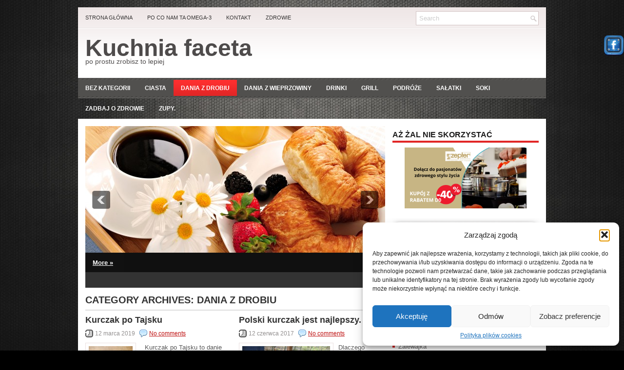

--- FILE ---
content_type: text/html; charset=UTF-8
request_url: http://kuchniafaceta.pl/category/dania-z-drobiu
body_size: 18844
content:
<!DOCTYPE html><html xmlns="http://www.w3.org/1999/xhtml" lang="pl-PL">
<head profile="http://gmpg.org/xfn/11">
<meta http-equiv="Content-Type" content="text/html; charset=UTF-8" />

<meta name="viewport" content="width=device-width, initial-scale=1.0" />

<link rel="stylesheet" href="http://kuchniafaceta.pl/wp-content/themes/Foundia/lib/css/reset.css" type="text/css" media="screen, projection" />
<link rel="stylesheet" href="http://kuchniafaceta.pl/wp-content/themes/Foundia/lib/css/defaults.css" type="text/css" media="screen, projection" />
<!--[if lt IE 8]><link rel="stylesheet" href="http://kuchniafaceta.pl/wp-content/themes/Foundia/lib/css/ie.css" type="text/css" media="screen, projection" /><![endif]-->

<link rel="stylesheet" href="http://kuchniafaceta.pl/wp-content/themes/Foundia/style.css" type="text/css" media="screen, projection" />

<meta name='robots' content='index, follow, max-image-preview:large, max-snippet:-1, max-video-preview:-1' />
	<style>img:is([sizes="auto" i], [sizes^="auto," i]) { contain-intrinsic-size: 3000px 1500px }</style>
	
	<!-- This site is optimized with the Yoast SEO plugin v26.7 - https://yoast.com/wordpress/plugins/seo/ -->
	<title>dania z drobiu Archives - Kuchnia faceta</title>
	<link rel="canonical" href="http://kuchniafaceta.pl/category/dania-z-drobiu" />
	<link rel="next" href="http://kuchniafaceta.pl/category/dania-z-drobiu/page/2" />
	<meta property="og:locale" content="pl_PL" />
	<meta property="og:type" content="article" />
	<meta property="og:title" content="dania z drobiu Archives - Kuchnia faceta" />
	<meta property="og:url" content="http://kuchniafaceta.pl/category/dania-z-drobiu" />
	<meta property="og:site_name" content="Kuchnia faceta" />
	<script type="application/ld+json" class="yoast-schema-graph">{"@context":"https://schema.org","@graph":[{"@type":"CollectionPage","@id":"http://kuchniafaceta.pl/category/dania-z-drobiu","url":"http://kuchniafaceta.pl/category/dania-z-drobiu","name":"dania z drobiu Archives - Kuchnia faceta","isPartOf":{"@id":"http://kuchniafaceta.pl/#website"},"primaryImageOfPage":{"@id":"http://kuchniafaceta.pl/category/dania-z-drobiu#primaryimage"},"image":{"@id":"http://kuchniafaceta.pl/category/dania-z-drobiu#primaryimage"},"thumbnailUrl":"http://kuchniafaceta.pl/wp-content/uploads/2019/03/ryż.jpg","breadcrumb":{"@id":"http://kuchniafaceta.pl/category/dania-z-drobiu#breadcrumb"},"inLanguage":"pl-PL"},{"@type":"ImageObject","inLanguage":"pl-PL","@id":"http://kuchniafaceta.pl/category/dania-z-drobiu#primaryimage","url":"http://kuchniafaceta.pl/wp-content/uploads/2019/03/ryż.jpg","contentUrl":"http://kuchniafaceta.pl/wp-content/uploads/2019/03/ryż.jpg","width":960,"height":1280},{"@type":"BreadcrumbList","@id":"http://kuchniafaceta.pl/category/dania-z-drobiu#breadcrumb","itemListElement":[{"@type":"ListItem","position":1,"name":"Strona główna","item":"http://kuchniafaceta.pl/"},{"@type":"ListItem","position":2,"name":"dania z drobiu"}]},{"@type":"WebSite","@id":"http://kuchniafaceta.pl/#website","url":"http://kuchniafaceta.pl/","name":"Kuchnia faceta","description":"po prostu zrobisz to lepiej","potentialAction":[{"@type":"SearchAction","target":{"@type":"EntryPoint","urlTemplate":"http://kuchniafaceta.pl/?s={search_term_string}"},"query-input":{"@type":"PropertyValueSpecification","valueRequired":true,"valueName":"search_term_string"}}],"inLanguage":"pl-PL"}]}</script>
	<!-- / Yoast SEO plugin. -->


<link rel='dns-prefetch' href='//platform-api.sharethis.com' />
<link rel="alternate" type="application/rss+xml" title="Kuchnia faceta &raquo; Kanał z wpisami zaszufladkowanymi do kategorii dania z drobiu" href="http://kuchniafaceta.pl/category/dania-z-drobiu/feed" />
<script type="text/javascript">
/* <![CDATA[ */
window._wpemojiSettings = {"baseUrl":"https:\/\/s.w.org\/images\/core\/emoji\/16.0.1\/72x72\/","ext":".png","svgUrl":"https:\/\/s.w.org\/images\/core\/emoji\/16.0.1\/svg\/","svgExt":".svg","source":{"concatemoji":"http:\/\/kuchniafaceta.pl\/wp-includes\/js\/wp-emoji-release.min.js?ver=6.8.3"}};
/*! This file is auto-generated */
!function(s,n){var o,i,e;function c(e){try{var t={supportTests:e,timestamp:(new Date).valueOf()};sessionStorage.setItem(o,JSON.stringify(t))}catch(e){}}function p(e,t,n){e.clearRect(0,0,e.canvas.width,e.canvas.height),e.fillText(t,0,0);var t=new Uint32Array(e.getImageData(0,0,e.canvas.width,e.canvas.height).data),a=(e.clearRect(0,0,e.canvas.width,e.canvas.height),e.fillText(n,0,0),new Uint32Array(e.getImageData(0,0,e.canvas.width,e.canvas.height).data));return t.every(function(e,t){return e===a[t]})}function u(e,t){e.clearRect(0,0,e.canvas.width,e.canvas.height),e.fillText(t,0,0);for(var n=e.getImageData(16,16,1,1),a=0;a<n.data.length;a++)if(0!==n.data[a])return!1;return!0}function f(e,t,n,a){switch(t){case"flag":return n(e,"\ud83c\udff3\ufe0f\u200d\u26a7\ufe0f","\ud83c\udff3\ufe0f\u200b\u26a7\ufe0f")?!1:!n(e,"\ud83c\udde8\ud83c\uddf6","\ud83c\udde8\u200b\ud83c\uddf6")&&!n(e,"\ud83c\udff4\udb40\udc67\udb40\udc62\udb40\udc65\udb40\udc6e\udb40\udc67\udb40\udc7f","\ud83c\udff4\u200b\udb40\udc67\u200b\udb40\udc62\u200b\udb40\udc65\u200b\udb40\udc6e\u200b\udb40\udc67\u200b\udb40\udc7f");case"emoji":return!a(e,"\ud83e\udedf")}return!1}function g(e,t,n,a){var r="undefined"!=typeof WorkerGlobalScope&&self instanceof WorkerGlobalScope?new OffscreenCanvas(300,150):s.createElement("canvas"),o=r.getContext("2d",{willReadFrequently:!0}),i=(o.textBaseline="top",o.font="600 32px Arial",{});return e.forEach(function(e){i[e]=t(o,e,n,a)}),i}function t(e){var t=s.createElement("script");t.src=e,t.defer=!0,s.head.appendChild(t)}"undefined"!=typeof Promise&&(o="wpEmojiSettingsSupports",i=["flag","emoji"],n.supports={everything:!0,everythingExceptFlag:!0},e=new Promise(function(e){s.addEventListener("DOMContentLoaded",e,{once:!0})}),new Promise(function(t){var n=function(){try{var e=JSON.parse(sessionStorage.getItem(o));if("object"==typeof e&&"number"==typeof e.timestamp&&(new Date).valueOf()<e.timestamp+604800&&"object"==typeof e.supportTests)return e.supportTests}catch(e){}return null}();if(!n){if("undefined"!=typeof Worker&&"undefined"!=typeof OffscreenCanvas&&"undefined"!=typeof URL&&URL.createObjectURL&&"undefined"!=typeof Blob)try{var e="postMessage("+g.toString()+"("+[JSON.stringify(i),f.toString(),p.toString(),u.toString()].join(",")+"));",a=new Blob([e],{type:"text/javascript"}),r=new Worker(URL.createObjectURL(a),{name:"wpTestEmojiSupports"});return void(r.onmessage=function(e){c(n=e.data),r.terminate(),t(n)})}catch(e){}c(n=g(i,f,p,u))}t(n)}).then(function(e){for(var t in e)n.supports[t]=e[t],n.supports.everything=n.supports.everything&&n.supports[t],"flag"!==t&&(n.supports.everythingExceptFlag=n.supports.everythingExceptFlag&&n.supports[t]);n.supports.everythingExceptFlag=n.supports.everythingExceptFlag&&!n.supports.flag,n.DOMReady=!1,n.readyCallback=function(){n.DOMReady=!0}}).then(function(){return e}).then(function(){var e;n.supports.everything||(n.readyCallback(),(e=n.source||{}).concatemoji?t(e.concatemoji):e.wpemoji&&e.twemoji&&(t(e.twemoji),t(e.wpemoji)))}))}((window,document),window._wpemojiSettings);
/* ]]> */
</script>
<link rel='stylesheet' id='glfl-styles-css' href='http://kuchniafaceta.pl/wp-content/plugins/gl-facebook-likebox/css/style.css?ver=1.0.8' type='text/css' media='all' />
<style id='wp-emoji-styles-inline-css' type='text/css'>

	img.wp-smiley, img.emoji {
		display: inline !important;
		border: none !important;
		box-shadow: none !important;
		height: 1em !important;
		width: 1em !important;
		margin: 0 0.07em !important;
		vertical-align: -0.1em !important;
		background: none !important;
		padding: 0 !important;
	}
</style>
<link rel='stylesheet' id='wp-block-library-css' href='http://kuchniafaceta.pl/wp-includes/css/dist/block-library/style.min.css?ver=6.8.3' type='text/css' media='all' />
<style id='classic-theme-styles-inline-css' type='text/css'>
/*! This file is auto-generated */
.wp-block-button__link{color:#fff;background-color:#32373c;border-radius:9999px;box-shadow:none;text-decoration:none;padding:calc(.667em + 2px) calc(1.333em + 2px);font-size:1.125em}.wp-block-file__button{background:#32373c;color:#fff;text-decoration:none}
</style>
<style id='global-styles-inline-css' type='text/css'>
:root{--wp--preset--aspect-ratio--square: 1;--wp--preset--aspect-ratio--4-3: 4/3;--wp--preset--aspect-ratio--3-4: 3/4;--wp--preset--aspect-ratio--3-2: 3/2;--wp--preset--aspect-ratio--2-3: 2/3;--wp--preset--aspect-ratio--16-9: 16/9;--wp--preset--aspect-ratio--9-16: 9/16;--wp--preset--color--black: #000000;--wp--preset--color--cyan-bluish-gray: #abb8c3;--wp--preset--color--white: #ffffff;--wp--preset--color--pale-pink: #f78da7;--wp--preset--color--vivid-red: #cf2e2e;--wp--preset--color--luminous-vivid-orange: #ff6900;--wp--preset--color--luminous-vivid-amber: #fcb900;--wp--preset--color--light-green-cyan: #7bdcb5;--wp--preset--color--vivid-green-cyan: #00d084;--wp--preset--color--pale-cyan-blue: #8ed1fc;--wp--preset--color--vivid-cyan-blue: #0693e3;--wp--preset--color--vivid-purple: #9b51e0;--wp--preset--gradient--vivid-cyan-blue-to-vivid-purple: linear-gradient(135deg,rgba(6,147,227,1) 0%,rgb(155,81,224) 100%);--wp--preset--gradient--light-green-cyan-to-vivid-green-cyan: linear-gradient(135deg,rgb(122,220,180) 0%,rgb(0,208,130) 100%);--wp--preset--gradient--luminous-vivid-amber-to-luminous-vivid-orange: linear-gradient(135deg,rgba(252,185,0,1) 0%,rgba(255,105,0,1) 100%);--wp--preset--gradient--luminous-vivid-orange-to-vivid-red: linear-gradient(135deg,rgba(255,105,0,1) 0%,rgb(207,46,46) 100%);--wp--preset--gradient--very-light-gray-to-cyan-bluish-gray: linear-gradient(135deg,rgb(238,238,238) 0%,rgb(169,184,195) 100%);--wp--preset--gradient--cool-to-warm-spectrum: linear-gradient(135deg,rgb(74,234,220) 0%,rgb(151,120,209) 20%,rgb(207,42,186) 40%,rgb(238,44,130) 60%,rgb(251,105,98) 80%,rgb(254,248,76) 100%);--wp--preset--gradient--blush-light-purple: linear-gradient(135deg,rgb(255,206,236) 0%,rgb(152,150,240) 100%);--wp--preset--gradient--blush-bordeaux: linear-gradient(135deg,rgb(254,205,165) 0%,rgb(254,45,45) 50%,rgb(107,0,62) 100%);--wp--preset--gradient--luminous-dusk: linear-gradient(135deg,rgb(255,203,112) 0%,rgb(199,81,192) 50%,rgb(65,88,208) 100%);--wp--preset--gradient--pale-ocean: linear-gradient(135deg,rgb(255,245,203) 0%,rgb(182,227,212) 50%,rgb(51,167,181) 100%);--wp--preset--gradient--electric-grass: linear-gradient(135deg,rgb(202,248,128) 0%,rgb(113,206,126) 100%);--wp--preset--gradient--midnight: linear-gradient(135deg,rgb(2,3,129) 0%,rgb(40,116,252) 100%);--wp--preset--font-size--small: 13px;--wp--preset--font-size--medium: 20px;--wp--preset--font-size--large: 36px;--wp--preset--font-size--x-large: 42px;--wp--preset--spacing--20: 0.44rem;--wp--preset--spacing--30: 0.67rem;--wp--preset--spacing--40: 1rem;--wp--preset--spacing--50: 1.5rem;--wp--preset--spacing--60: 2.25rem;--wp--preset--spacing--70: 3.38rem;--wp--preset--spacing--80: 5.06rem;--wp--preset--shadow--natural: 6px 6px 9px rgba(0, 0, 0, 0.2);--wp--preset--shadow--deep: 12px 12px 50px rgba(0, 0, 0, 0.4);--wp--preset--shadow--sharp: 6px 6px 0px rgba(0, 0, 0, 0.2);--wp--preset--shadow--outlined: 6px 6px 0px -3px rgba(255, 255, 255, 1), 6px 6px rgba(0, 0, 0, 1);--wp--preset--shadow--crisp: 6px 6px 0px rgba(0, 0, 0, 1);}:where(.is-layout-flex){gap: 0.5em;}:where(.is-layout-grid){gap: 0.5em;}body .is-layout-flex{display: flex;}.is-layout-flex{flex-wrap: wrap;align-items: center;}.is-layout-flex > :is(*, div){margin: 0;}body .is-layout-grid{display: grid;}.is-layout-grid > :is(*, div){margin: 0;}:where(.wp-block-columns.is-layout-flex){gap: 2em;}:where(.wp-block-columns.is-layout-grid){gap: 2em;}:where(.wp-block-post-template.is-layout-flex){gap: 1.25em;}:where(.wp-block-post-template.is-layout-grid){gap: 1.25em;}.has-black-color{color: var(--wp--preset--color--black) !important;}.has-cyan-bluish-gray-color{color: var(--wp--preset--color--cyan-bluish-gray) !important;}.has-white-color{color: var(--wp--preset--color--white) !important;}.has-pale-pink-color{color: var(--wp--preset--color--pale-pink) !important;}.has-vivid-red-color{color: var(--wp--preset--color--vivid-red) !important;}.has-luminous-vivid-orange-color{color: var(--wp--preset--color--luminous-vivid-orange) !important;}.has-luminous-vivid-amber-color{color: var(--wp--preset--color--luminous-vivid-amber) !important;}.has-light-green-cyan-color{color: var(--wp--preset--color--light-green-cyan) !important;}.has-vivid-green-cyan-color{color: var(--wp--preset--color--vivid-green-cyan) !important;}.has-pale-cyan-blue-color{color: var(--wp--preset--color--pale-cyan-blue) !important;}.has-vivid-cyan-blue-color{color: var(--wp--preset--color--vivid-cyan-blue) !important;}.has-vivid-purple-color{color: var(--wp--preset--color--vivid-purple) !important;}.has-black-background-color{background-color: var(--wp--preset--color--black) !important;}.has-cyan-bluish-gray-background-color{background-color: var(--wp--preset--color--cyan-bluish-gray) !important;}.has-white-background-color{background-color: var(--wp--preset--color--white) !important;}.has-pale-pink-background-color{background-color: var(--wp--preset--color--pale-pink) !important;}.has-vivid-red-background-color{background-color: var(--wp--preset--color--vivid-red) !important;}.has-luminous-vivid-orange-background-color{background-color: var(--wp--preset--color--luminous-vivid-orange) !important;}.has-luminous-vivid-amber-background-color{background-color: var(--wp--preset--color--luminous-vivid-amber) !important;}.has-light-green-cyan-background-color{background-color: var(--wp--preset--color--light-green-cyan) !important;}.has-vivid-green-cyan-background-color{background-color: var(--wp--preset--color--vivid-green-cyan) !important;}.has-pale-cyan-blue-background-color{background-color: var(--wp--preset--color--pale-cyan-blue) !important;}.has-vivid-cyan-blue-background-color{background-color: var(--wp--preset--color--vivid-cyan-blue) !important;}.has-vivid-purple-background-color{background-color: var(--wp--preset--color--vivid-purple) !important;}.has-black-border-color{border-color: var(--wp--preset--color--black) !important;}.has-cyan-bluish-gray-border-color{border-color: var(--wp--preset--color--cyan-bluish-gray) !important;}.has-white-border-color{border-color: var(--wp--preset--color--white) !important;}.has-pale-pink-border-color{border-color: var(--wp--preset--color--pale-pink) !important;}.has-vivid-red-border-color{border-color: var(--wp--preset--color--vivid-red) !important;}.has-luminous-vivid-orange-border-color{border-color: var(--wp--preset--color--luminous-vivid-orange) !important;}.has-luminous-vivid-amber-border-color{border-color: var(--wp--preset--color--luminous-vivid-amber) !important;}.has-light-green-cyan-border-color{border-color: var(--wp--preset--color--light-green-cyan) !important;}.has-vivid-green-cyan-border-color{border-color: var(--wp--preset--color--vivid-green-cyan) !important;}.has-pale-cyan-blue-border-color{border-color: var(--wp--preset--color--pale-cyan-blue) !important;}.has-vivid-cyan-blue-border-color{border-color: var(--wp--preset--color--vivid-cyan-blue) !important;}.has-vivid-purple-border-color{border-color: var(--wp--preset--color--vivid-purple) !important;}.has-vivid-cyan-blue-to-vivid-purple-gradient-background{background: var(--wp--preset--gradient--vivid-cyan-blue-to-vivid-purple) !important;}.has-light-green-cyan-to-vivid-green-cyan-gradient-background{background: var(--wp--preset--gradient--light-green-cyan-to-vivid-green-cyan) !important;}.has-luminous-vivid-amber-to-luminous-vivid-orange-gradient-background{background: var(--wp--preset--gradient--luminous-vivid-amber-to-luminous-vivid-orange) !important;}.has-luminous-vivid-orange-to-vivid-red-gradient-background{background: var(--wp--preset--gradient--luminous-vivid-orange-to-vivid-red) !important;}.has-very-light-gray-to-cyan-bluish-gray-gradient-background{background: var(--wp--preset--gradient--very-light-gray-to-cyan-bluish-gray) !important;}.has-cool-to-warm-spectrum-gradient-background{background: var(--wp--preset--gradient--cool-to-warm-spectrum) !important;}.has-blush-light-purple-gradient-background{background: var(--wp--preset--gradient--blush-light-purple) !important;}.has-blush-bordeaux-gradient-background{background: var(--wp--preset--gradient--blush-bordeaux) !important;}.has-luminous-dusk-gradient-background{background: var(--wp--preset--gradient--luminous-dusk) !important;}.has-pale-ocean-gradient-background{background: var(--wp--preset--gradient--pale-ocean) !important;}.has-electric-grass-gradient-background{background: var(--wp--preset--gradient--electric-grass) !important;}.has-midnight-gradient-background{background: var(--wp--preset--gradient--midnight) !important;}.has-small-font-size{font-size: var(--wp--preset--font-size--small) !important;}.has-medium-font-size{font-size: var(--wp--preset--font-size--medium) !important;}.has-large-font-size{font-size: var(--wp--preset--font-size--large) !important;}.has-x-large-font-size{font-size: var(--wp--preset--font-size--x-large) !important;}
:where(.wp-block-post-template.is-layout-flex){gap: 1.25em;}:where(.wp-block-post-template.is-layout-grid){gap: 1.25em;}
:where(.wp-block-columns.is-layout-flex){gap: 2em;}:where(.wp-block-columns.is-layout-grid){gap: 2em;}
:root :where(.wp-block-pullquote){font-size: 1.5em;line-height: 1.6;}
</style>
<link rel='stylesheet' id='contact-form-7-css' href='http://kuchniafaceta.pl/wp-content/plugins/contact-form-7/includes/css/styles.css?ver=6.1.4' type='text/css' media='all' />
<link rel='stylesheet' id='cmplz-general-css' href='http://kuchniafaceta.pl/wp-content/plugins/complianz-gdpr/assets/css/cookieblocker.min.css?ver=1765909191' type='text/css' media='all' />
<script type="text/javascript" src="http://kuchniafaceta.pl/wp-includes/js/jquery/jquery.min.js?ver=3.7.1" id="jquery-core-js"></script>
<script type="text/javascript" src="http://kuchniafaceta.pl/wp-includes/js/jquery/jquery-migrate.min.js?ver=3.4.1" id="jquery-migrate-js"></script>
<script type="text/javascript" src="http://kuchniafaceta.pl/wp-content/plugins/gl-facebook-likebox/js/script.js?ver=6.8.3" id="glfljs-js"></script>
<script type="text/javascript" src="http://kuchniafaceta.pl/wp-content/plugins/wp-plus-one/wp-plus-one.js?ver=6.8.3" id="wp-plus-one-js"></script>
<script type="text/javascript" src="http://kuchniafaceta.pl/wp-content/themes/Foundia/lib/js/superfish.js?ver=6.8.3" id="superfish-js"></script>
<script type="text/javascript" src="http://kuchniafaceta.pl/wp-content/themes/Foundia/lib/js/jquery.mobilemenu.js?ver=6.8.3" id="mobilemenu-js"></script>
<script type="text/javascript" src="//platform-api.sharethis.com/js/sharethis.js#source=googleanalytics-wordpress#product=ga&amp;property=65c2ac463625b4001a8bcef5" id="googleanalytics-platform-sharethis-js"></script>
<link rel="https://api.w.org/" href="http://kuchniafaceta.pl/wp-json/" /><link rel="alternate" title="JSON" type="application/json" href="http://kuchniafaceta.pl/wp-json/wp/v2/categories/18" /><link rel="EditURI" type="application/rsd+xml" title="RSD" href="http://kuchniafaceta.pl/xmlrpc.php?rsd" />


		<!-- GA Google Analytics @ https://m0n.co/ga -->
		<script>
			(function(i,s,o,g,r,a,m){i['GoogleAnalyticsObject']=r;i[r]=i[r]||function(){
			(i[r].q=i[r].q||[]).push(arguments)},i[r].l=1*new Date();a=s.createElement(o),
			m=s.getElementsByTagName(o)[0];a.async=1;a.src=g;m.parentNode.insertBefore(a,m)
			})(window,document,'script','https://www.google-analytics.com/analytics.js','ga');
			ga('create', 'UA-24486025-1', 'auto');
			ga('require', 'displayfeatures');
			ga('require', 'linkid');
			ga('set', 'anonymizeIp', true);
			ga('send', 'pageview');
		</script>

	
<!--BEGIN: TRACKING CODE MANAGER (v2.5.0) BY INTELLYWP.COM IN HEAD//-->
<!-- Facebook Pixel Code -->
<!-- FastTony Pixel Code -->
<script src="https://pixel.fasttony.com/7c0b5509c61c4121bd03c5213998726f" async defer></script>
<!-- End FastTony Pixel Code -->
<!-- FastTony Pixel Code -->
<script src="https://pixel.fasttony.com/7c0b5509c61c4121bd03c5213998726f" async defer></script>
<!-- End FastTony Pixel Code -->
<!--END: https://wordpress.org/plugins/tracking-code-manager IN HEAD//-->			<style>.cmplz-hidden {
					display: none !important;
				}</style><link rel="shortcut icon" href="http://kuchniafaceta.pl/wp-content/uploads/2012/05/2kucharz.jpg<embed type=" type="image/x-icon" />
<link rel="alternate" type="application/rss+xml" title="Kuchnia faceta RSS Feed" href="http://kuchniafaceta.pl/feed" />
<link rel="pingback" href="http://kuchniafaceta.pl/xmlrpc.php" />
<style type="text/css">.recentcomments a{display:inline !important;padding:0 !important;margin:0 !important;}</style><style type="text/css" id="custom-background-css">
body.custom-background { background-color: #000000; }
</style>
			<style type="text/css" id="wp-custom-css">
			.container {
    max-width: 1400px !important;
    width: 95%;
    margin: 0 auto;
}

.site-content {
    max-width: 1400px;
		</style>
		
<!-- Featured Posts -->
<script src="http://kuchniafaceta.pl/wp-content/themes/Foundia/includes/featuredposts/scripts/jquery.cycle.all.js" type="text/javascript"></script>
<!-- /jquery.cycle.all.js -->


</head>

<body class="archive category category-dania-z-drobiu category-18 custom-background wp-theme-Foundia">

<div id="container">

    <div class="clearfix">
        			<div class="menu-primary-container"><ul id="menu-menu-1" class="menus menu-primary"><li id="menu-item-3745" class="menu-item menu-item-type-custom menu-item-object-custom menu-item-home menu-item-3745"><a href="http://kuchniafaceta.pl">Strona główna</a></li>
<li id="menu-item-3742" class="menu-item menu-item-type-post_type menu-item-object-page menu-item-has-children menu-item-3742"><a href="http://kuchniafaceta.pl/po-co-nam-ta-omega-3">Po co nam ta omega-3</a>
<ul class="sub-menu">
	<li id="menu-item-3747" class="menu-item menu-item-type-post_type menu-item-object-page menu-item-3747"><a href="http://kuchniafaceta.pl/po-co-nam-ta-omega-3/po-co-ci-dha-w-ciazy">Po co Ci Kwas DHA w ciąży.</a></li>
</ul>
</li>
<li id="menu-item-3743" class="menu-item menu-item-type-post_type menu-item-object-page menu-item-3743"><a href="http://kuchniafaceta.pl/kontakt">Kontakt</a></li>
<li id="menu-item-3751" class="menu-item menu-item-type-post_type menu-item-object-page menu-item-has-children menu-item-3751"><a href="http://kuchniafaceta.pl/zdrowie">Zdrowie</a>
<ul class="sub-menu">
	<li id="menu-item-3784" class="menu-item menu-item-type-post_type menu-item-object-page menu-item-3784"><a href="http://kuchniafaceta.pl/zdrowie/odkryj-sekret-zdrowia-i-mlodosci-z-lampa-bioptron-2">Odkryj Sekret Zdrowia i Młodości z Lampą Bioptron</a></li>
	<li id="menu-item-3809" class="menu-item menu-item-type-post_type menu-item-object-page menu-item-3809"><a href="http://kuchniafaceta.pl/zdrowie/picie-wody">Ciepła Woda vs. Zimna Woda: Która Jest Lepsza dla Twojego Zdrowia?</a></li>
</ul>
</li>
</ul></div>              <!--.primary menu--> 	
                
        <div id="topsearch">
             
<div id="search" title="Type and hit enter">
    <form method="get" id="searchform" action="http://kuchniafaceta.pl/"> 
        <input type="text" value="Search" 
            name="s" id="s"  onblur="if (this.value == '')  {this.value = 'Search';}"  
            onfocus="if (this.value == 'Search') {this.value = '';}" 
        />
    </form>
</div><!-- #search -->        </div>
    </div>
    

    <div id="header">
    
        <div class="logo">
         
             
                <h1 class="site_title"><a href="http://kuchniafaceta.pl">Kuchnia faceta</a></h1>
             
            
             
                <h2 class="site_description">po prostu zrobisz to lepiej </h2>
             
         
        </div><!-- .logo -->

        <div class="header-right">
             
        </div><!-- .header-right -->
        
    </div><!-- #header -->
    
            <div class="clearfix">
            			        <div class="menu-secondary-container">
			<ul class="menus menu-secondary">
					<li class="cat-item cat-item-1"><a href="http://kuchniafaceta.pl/category/bez-kategorii">Bez kategorii</a>
</li>
	<li class="cat-item cat-item-23"><a href="http://kuchniafaceta.pl/category/ciasta">Ciasta</a>
<ul class='children'>
	<li class="cat-item cat-item-158"><a href="http://kuchniafaceta.pl/category/ciasta/ciasta-i-desery">ciasta i desery</a>
</li>
</ul>
</li>
	<li class="cat-item cat-item-18 current-cat"><a aria-current="page" href="http://kuchniafaceta.pl/category/dania-z-drobiu">dania z drobiu</a>
</li>
	<li class="cat-item cat-item-19"><a href="http://kuchniafaceta.pl/category/dania-z-wieprzowiny">dania z wieprzowiny</a>
</li>
	<li class="cat-item cat-item-17"><a href="http://kuchniafaceta.pl/category/drinki-2">Drinki</a>
</li>
	<li class="cat-item cat-item-27"><a href="http://kuchniafaceta.pl/category/grill">grill</a>
</li>
	<li class="cat-item cat-item-164"><a href="http://kuchniafaceta.pl/category/podroze">Podróże</a>
</li>
	<li class="cat-item cat-item-157"><a href="http://kuchniafaceta.pl/category/salatki">sałatki</a>
</li>
	<li class="cat-item cat-item-20"><a href="http://kuchniafaceta.pl/category/soki">Soki</a>
</li>
	<li class="cat-item cat-item-163"><a href="http://kuchniafaceta.pl/category/zadbaj-o-zdrowie">zadbaj o zdrowie</a>
</li>
	<li class="cat-item cat-item-118"><a href="http://kuchniafaceta.pl/category/zupy">zupy.</a>
</li>
			</ul>
		</div>
                      <!--.secondary menu--> 	
                </div>
    
    <div id="main">
    
            
        <div id="content">
        
            <div class="fp-slider clearfix">
    
    <div class="fp-slides-container clearfix">
        
        <div class="fp-slides">
        
                            
                    <div class="fp-slides-items">
                    
                        <div class="fp-thumbnail">
                            <a href="#" title=""><img alt="" src="http://kuchniafaceta.pl/wp-content/themes/Foundia/images/default-slides/1.jpg" /></a>                        </div>
                        
                                                       <div class="fp-content-wrap">
                                    <div class="fp-content">
                                          
                                            <h3 class="fp-title">
                                                <a href="#" title=""></a>                                            </h3>
                                                                                
                                                                                    <p>
                                                 
                                                
                                                                                                        <a class="fp-more" href="#">More »</a>
                                                                                            </p>
                                                                            </div>
                                </div>
                                                
                    </div>
                    
                                
                    <div class="fp-slides-items">
                    
                        <div class="fp-thumbnail">
                            <a href="#" title=""><img alt="" src="http://kuchniafaceta.pl/wp-content/themes/Foundia/images/default-slides/2.jpg" /></a>                        </div>
                        
                                                       <div class="fp-content-wrap">
                                    <div class="fp-content">
                                          
                                            <h3 class="fp-title">
                                                <a href="#" title=""></a>                                            </h3>
                                                                                
                                                                                    <p>
                                                 
                                                
                                                                                                        <a class="fp-more" href="#">More »</a>
                                                                                            </p>
                                                                            </div>
                                </div>
                                                
                    </div>
                    
                                
                    <div class="fp-slides-items">
                    
                        <div class="fp-thumbnail">
                            <a href="#" title=""><img alt="" src="http://kuchniafaceta.pl/wp-content/themes/Foundia/images/default-slides/3.jpg" /></a>                        </div>
                        
                                                       <div class="fp-content-wrap">
                                    <div class="fp-content">
                                          
                                            <h3 class="fp-title">
                                                <a href="#" title=""></a>                                            </h3>
                                                                                
                                                                                    <p>
                                                 
                                                
                                                                                                        <a class="fp-more" href="#">More »</a>
                                                                                            </p>
                                                                            </div>
                                </div>
                                                
                    </div>
                    
                                
                    <div class="fp-slides-items">
                    
                        <div class="fp-thumbnail">
                            <a href="#" title=""><img alt="" src="http://kuchniafaceta.pl/wp-content/themes/Foundia/images/default-slides/4.jpg" /></a>                        </div>
                        
                                                       <div class="fp-content-wrap">
                                    <div class="fp-content">
                                          
                                            <h3 class="fp-title">
                                                <a href="#" title=""></a>                                            </h3>
                                                                                
                                                                                    <p>
                                                 
                                                
                                                                                                        <a class="fp-more" href="#">More »</a>
                                                                                            </p>
                                                                            </div>
                                </div>
                                                
                    </div>
                    
                                
                    <div class="fp-slides-items">
                    
                        <div class="fp-thumbnail">
                            <a href="#" title=""><img alt="" src="http://kuchniafaceta.pl/wp-content/themes/Foundia/images/default-slides/5.jpg" /></a>                        </div>
                        
                                                       <div class="fp-content-wrap">
                                    <div class="fp-content">
                                          
                                            <h3 class="fp-title">
                                                <a href="#" title=""></a>                                            </h3>
                                                                                
                                                                                    <p>
                                                 
                                                
                                                                                                        <a class="fp-more" href="#">More »</a>
                                                                                            </p>
                                                                            </div>
                                </div>
                                                
                    </div>
                    
                             
                
                            
        </div>
        
                    <div class="fp-prev-next-wrap">
                <div class="fp-prev-next">
                    <a href="#fp-next" class="fp-next"></a>
                    <a href="#fp-prev" class="fp-prev"></a>
                </div>
            </div>
                                        
                    <div class="fp-nav">
                <span class="fp-pager">&nbsp;</span>
            </div>  
             
    </div>
    
</div>        
            <h2 class="page-title">Category Archives: <span>dania z drobiu</span></h2>
            
            <div class="post-wrap clearfix">    
    <div class="post post-box clearfix post-2950 type-post status-publish format-standard has-post-thumbnail hentry category-dania-z-drobiu" id="post-2950">
    
        <h2 class="title"><a href="http://kuchniafaceta.pl/kurczak-po-tajsku" title="Permalink to Kurczak po Tajsku" rel="bookmark">Kurczak po Tajsku</a></h2>
        
        <div class="postmeta-primary">

            <span class="meta_date">12 marca 2019</span>
            
             &nbsp; <span class="meta_comments"><a href="http://kuchniafaceta.pl/kurczak-po-tajsku#respond">No comments</a></span> 
        </div>
        
        <div class="entry clearfix">
            
            <a href="http://kuchniafaceta.pl/kurczak-po-tajsku"><img width="90" height="120" src="http://kuchniafaceta.pl/wp-content/uploads/2019/03/ryż.jpg" class="alignleft featured_image wp-post-image" alt="" decoding="async" srcset="http://kuchniafaceta.pl/wp-content/uploads/2019/03/ryż.jpg 960w, http://kuchniafaceta.pl/wp-content/uploads/2019/03/ryż-225x300.jpg 225w, http://kuchniafaceta.pl/wp-content/uploads/2019/03/ryż-768x1024.jpg 768w" sizes="(max-width: 90px) 100vw, 90px" /></a>            
            <p>
                &nbsp; Kurczak po Tajsku to danie kuchni azjatyckiej, które nie powinno wam sprawić trudności w przygotowaniu. Takie danie najlepiej podawać z ryżem, który jest sypki. Zobacz jak przygotować to danie.  Kurczak po Tajsku &#8211; Składniki : 1 kg piersi z kurczaka * 2            </p>

        </div>
        
                <div class="readmore">
            <a href="http://kuchniafaceta.pl/kurczak-po-tajsku#more-2950" title="Permalink to Kurczak po Tajsku" rel="bookmark">Read More</a>
        </div>
                
    </div><!-- Post ID 2950 -->    
    <div class="post post-box clearfix post-2168 type-post status-publish format-standard has-post-thumbnail hentry category-dania-z-drobiu" id="post-2168">
    
        <h2 class="title"><a href="http://kuchniafaceta.pl/polski-kurczak" title="Permalink to Polski kurczak jest najlepszy." rel="bookmark">Polski kurczak jest najlepszy.</a></h2>
        
        <div class="postmeta-primary">

            <span class="meta_date">12 czerwca 2017</span>
            
             &nbsp; <span class="meta_comments"><a href="http://kuchniafaceta.pl/polski-kurczak#respond">No comments</a></span> 
        </div>
        
        <div class="entry clearfix">
            
            <a href="http://kuchniafaceta.pl/polski-kurczak"><img width="180" height="120" src="http://kuchniafaceta.pl/wp-content/uploads/2017/06/kurczak-1.jpg" class="alignleft featured_image wp-post-image" alt="" decoding="async" srcset="http://kuchniafaceta.pl/wp-content/uploads/2017/06/kurczak-1.jpg 1280w, http://kuchniafaceta.pl/wp-content/uploads/2017/06/kurczak-1-300x200.jpg 300w, http://kuchniafaceta.pl/wp-content/uploads/2017/06/kurczak-1-768x512.jpg 768w, http://kuchniafaceta.pl/wp-content/uploads/2017/06/kurczak-1-1024x682.jpg 1024w" sizes="(max-width: 180px) 100vw, 180px" /></a>            
            <p>
                Dlaczego Kurczak Właściwe pytanie to dlaczego Polski Kurczak. Pierwszym czynnikiem popularności kurczaka jest jego niska cena. Następny to jego dostępność. Praktycznie w każdym sklepie kupimy kurczaka czy to w całości, czy porcjowanego. Składniki odżywcze poszczególnych części kurczaka Zacznijmy od piersi            </p>

        </div>
        
                <div class="readmore">
            <a href="http://kuchniafaceta.pl/polski-kurczak#more-2168" title="Permalink to Polski kurczak jest najlepszy." rel="bookmark">Read More</a>
        </div>
                
    </div><!-- Post ID 2168 --></div><div class="post-wrap clearfix">    
    <div class="post post-box clearfix post-2087 type-post status-publish format-standard hentry category-dania-z-drobiu" id="post-2087">
    
        <h2 class="title"><a href="http://kuchniafaceta.pl/ges-po-staropolsku" title="Permalink to Gęś po staropolsku." rel="bookmark">Gęś po staropolsku.</a></h2>
        
        <div class="postmeta-primary">

            <span class="meta_date">6 lutego 2017</span>
            
             &nbsp; <span class="meta_comments"><a href="http://kuchniafaceta.pl/ges-po-staropolsku#respond">No comments</a></span> 
        </div>
        
        <div class="entry clearfix">
            
                        
            <p>
                . . Na   świętego   Marcina   musi   być   gęsina.  Oczywiście  nadziewana  kiszoną  kapustą  gęś  po staropolsku. To dawna  staropolska  tradycja,  o które zapomnieli PRL-owscy mistrzowie kuchni, a od kilku lat próbują wskrzesić restauratorzy oraz właściciele sklepów            </p>

        </div>
        
                <div class="readmore">
            <a href="http://kuchniafaceta.pl/ges-po-staropolsku#more-2087" title="Permalink to Gęś po staropolsku." rel="bookmark">Read More</a>
        </div>
                
    </div><!-- Post ID 2087 -->    
    <div class="post post-box clearfix post-1698 type-post status-publish format-standard has-post-thumbnail hentry category-dania-z-drobiu tag-smazona-watrobka tag-watrobka tag-watrobka-po-serbsku" id="post-1698">
    
        <h2 class="title"><a href="http://kuchniafaceta.pl/watrobka-serbsku" title="Permalink to Wątróbka po serbsku." rel="bookmark">Wątróbka po serbsku.</a></h2>
        
        <div class="postmeta-primary">

            <span class="meta_date">6 października 2014</span>
            
             &nbsp; <span class="meta_comments"><a href="http://kuchniafaceta.pl/watrobka-serbsku#respond">No comments</a></span> 
        </div>
        
        <div class="entry clearfix">
            
            <a href="http://kuchniafaceta.pl/watrobka-serbsku"><img width="160" height="120" src="http://kuchniafaceta.pl/wp-content/uploads/2014/10/wątróbka-po-serbsku.jpg" class="alignleft featured_image wp-post-image" alt="" decoding="async" srcset="http://kuchniafaceta.pl/wp-content/uploads/2014/10/wątróbka-po-serbsku.jpg 548w, http://kuchniafaceta.pl/wp-content/uploads/2014/10/wątróbka-po-serbsku-300x225.jpg 300w" sizes="(max-width: 160px) 100vw, 160px" /></a>            
            <p>
                &nbsp; &nbsp; Wątróbka po serbsku to danie, które łamie nasze polskie przyzwyczajenia. W naszej polskiej tradycji klasycznym dodatkiem do wątróbki jest jabłko i surówka z kiszonej kapusty. bardzo lubię smażone warzywa, dlatego chciałem szukałem  właśnie takiego przepisu. &nbsp; Do przygotowania            </p>

        </div>
        
                <div class="readmore">
            <a href="http://kuchniafaceta.pl/watrobka-serbsku#more-1698" title="Permalink to Wątróbka po serbsku." rel="bookmark">Read More</a>
        </div>
                
    </div><!-- Post ID 1698 --></div><div class="post-wrap clearfix">    
    <div class="post post-box clearfix post-1681 type-post status-publish format-standard has-post-thumbnail hentry category-dania-z-drobiu tag-kurczak tag-przepis-na tag-przepis-na-obiad" id="post-1681">
    
        <h2 class="title"><a href="http://kuchniafaceta.pl/kurczak-nadziewany-szpinakiem" title="Permalink to Kurczak nadziewany szpinakiem" rel="bookmark">Kurczak nadziewany szpinakiem</a></h2>
        
        <div class="postmeta-primary">

            <span class="meta_date">14 września 2014</span>
            
             &nbsp; <span class="meta_comments"><a href="http://kuchniafaceta.pl/kurczak-nadziewany-szpinakiem#respond">No comments</a></span> 
        </div>
        
        <div class="entry clearfix">
            
            <a href="http://kuchniafaceta.pl/kurczak-nadziewany-szpinakiem"><img width="181" height="120" src="http://kuchniafaceta.pl/wp-content/uploads/2014/09/kurczak.jpg" class="alignleft featured_image wp-post-image" alt="Obraz bruce lam z Pixabay" decoding="async" loading="lazy" srcset="http://kuchniafaceta.pl/wp-content/uploads/2014/09/kurczak.jpg 1280w, http://kuchniafaceta.pl/wp-content/uploads/2014/09/kurczak-300x199.jpg 300w, http://kuchniafaceta.pl/wp-content/uploads/2014/09/kurczak-768x508.jpg 768w, http://kuchniafaceta.pl/wp-content/uploads/2014/09/kurczak-1024x678.jpg 1024w" sizes="auto, (max-width: 181px) 100vw, 181px" /></a>            
            <p>
                Kurczak nadziewany szpinakiem zmienił moje podejście do szpinaku. Jak przyrządzicie tą potrawę to zrozumiecie dlaczego. Do przygotowania kurczaka z nadzieniem szpinakowo &#8211; serowym potrzeba . Kurczak nadziewany szpinakiem &#8211; Składniki nadzienia; 500g mrożonego szpinaku * 100g startego parmezanu ! łyżka masła            </p>

        </div>
        
                <div class="readmore">
            <a href="http://kuchniafaceta.pl/kurczak-nadziewany-szpinakiem#more-1681" title="Permalink to Kurczak nadziewany szpinakiem" rel="bookmark">Read More</a>
        </div>
                
    </div><!-- Post ID 1681 -->    
    <div class="post post-box clearfix post-1292 type-post status-publish format-standard has-post-thumbnail hentry category-dania-z-drobiu tag-kurczak tag-piersi tag-przepis-na" id="post-1292">
    
        <h2 class="title"><a href="http://kuchniafaceta.pl/piersi-w-jogurcie" title="Permalink to Piersi w jogurcie." rel="bookmark">Piersi w jogurcie.</a></h2>
        
        <div class="postmeta-primary">

            <span class="meta_date">16 czerwca 2013</span>
            
             &nbsp; <span class="meta_comments"><a href="http://kuchniafaceta.pl/piersi-w-jogurcie#comments">2 komentarze</a></span> 
        </div>
        
        <div class="entry clearfix">
            
            <a href="http://kuchniafaceta.pl/piersi-w-jogurcie"><img width="214" height="120" src="http://kuchniafaceta.pl/wp-content/uploads/2013/06/kurze.jpg" class="alignleft featured_image wp-post-image" alt="" decoding="async" loading="lazy" srcset="http://kuchniafaceta.pl/wp-content/uploads/2013/06/kurze.jpg 1280w, http://kuchniafaceta.pl/wp-content/uploads/2013/06/kurze-300x169.jpg 300w, http://kuchniafaceta.pl/wp-content/uploads/2013/06/kurze-768x431.jpg 768w, http://kuchniafaceta.pl/wp-content/uploads/2013/06/kurze-1024x575.jpg 1024w" sizes="auto, (max-width: 214px) 100vw, 214px" /></a>            
            <p>
                &nbsp; Wiem panowie, tylko bez skojarzeń. Piersi w jogurcie maja być kurze. Tym razem możecie panowie błysnąć przed swoimi paniami w kuchni, a nie w alkowie.  Jak dobrze przygotujecie to dnie, to kto wie. Przez żołądek do serca. Uwierzcie to            </p>

        </div>
        
                <div class="readmore">
            <a href="http://kuchniafaceta.pl/piersi-w-jogurcie#more-1292" title="Permalink to Piersi w jogurcie." rel="bookmark">Read More</a>
        </div>
                
    </div><!-- Post ID 1292 --></div><div class="post-wrap clearfix">    
    <div class="post post-box clearfix post-1144 type-post status-publish format-standard has-post-thumbnail hentry category-dania-z-drobiu tag-kotleciki tag-kurczak tag-przepis-na tag-przepis-na-kurczaka" id="post-1144">
    
        <h2 class="title"><a href="http://kuchniafaceta.pl/kotleciki-z-piersi-kurczaka" title="Permalink to Kotleciki z piersi kurczaka." rel="bookmark">Kotleciki z piersi kurczaka.</a></h2>
        
        <div class="postmeta-primary">

            <span class="meta_date">28 lutego 2013</span>
            
             &nbsp; <span class="meta_comments"><a href="http://kuchniafaceta.pl/kotleciki-z-piersi-kurczaka#respond">No comments</a></span> 
        </div>
        
        <div class="entry clearfix">
            
            <a href="http://kuchniafaceta.pl/kotleciki-z-piersi-kurczaka"><img width="207" height="120" src="http://kuchniafaceta.pl/wp-content/uploads/2013/02/kotleciki-z-kurczaka.jpg" class="alignleft featured_image wp-post-image" alt="" decoding="async" loading="lazy" /></a>            
            <p>
                Kotleciki z piersi kurczaka są tak proste w przygotowaniu, a przy tym tak smaczne, że mój syn będąc w Hiszpanii nauczył je robić swoich kolegów. Hiszpanki wprost szalały za nimi. Za kotlecikami także. Składniki Kotleciki z piersi kurczaka: podwójna pierś            </p>

        </div>
        
                <div class="readmore">
            <a href="http://kuchniafaceta.pl/kotleciki-z-piersi-kurczaka#more-1144" title="Permalink to Kotleciki z piersi kurczaka." rel="bookmark">Read More</a>
        </div>
                
    </div><!-- Post ID 1144 -->    
    <div class="post post-box clearfix post-1129 type-post status-publish format-standard has-post-thumbnail hentry category-dania-z-drobiu tag-przepis-na tag-przepis-na-obiad tag-roladki" id="post-1129">
    
        <h2 class="title"><a href="http://kuchniafaceta.pl/roladki-z-kurczaka" title="Permalink to Roladki z kurczaka" rel="bookmark">Roladki z kurczaka</a></h2>
        
        <div class="postmeta-primary">

            <span class="meta_date">25 lutego 2013</span>
            
             &nbsp; <span class="meta_comments"><a href="http://kuchniafaceta.pl/roladki-z-kurczaka#comments">1 Comment</a></span> 
        </div>
        
        <div class="entry clearfix">
            
            <a href="http://kuchniafaceta.pl/roladki-z-kurczaka"><img width="160" height="120" src="http://kuchniafaceta.pl/wp-content/uploads/2013/02/roladka.jpg" class="alignleft featured_image wp-post-image" alt="" decoding="async" loading="lazy" /></a>            
            <p>
                &nbsp; &nbsp; Składniki:  4 filety z kurczaka * 200 g sera mozzarella * 1 pęczek bazylii * sól , pieprz * 2 łyżki oliwy *     1 łyżka masła Przygotowanie: Opłukane filetu osuszamy delikatnie rozbijamy. Nacieramy sola i pieprzem. Ser posiekać z bazylią. Na            </p>

        </div>
        
                <div class="readmore">
            <a href="http://kuchniafaceta.pl/roladki-z-kurczaka#more-1129" title="Permalink to Roladki z kurczaka" rel="bookmark">Read More</a>
        </div>
                
    </div><!-- Post ID 1129 --></div>
    <div class="navigation clearfix">
        
        <div class="alignleft"><a href="http://kuchniafaceta.pl/category/dania-z-drobiu/page/2" ><span>&laquo;</span> Older posts</a></div>
        <div class="alignright"></div> 
        
    </div><!-- .navigation -->
    
            
                    
        </div><!-- #content -->
    
        
<div id="sidebar-primary">

    <ul class="widget-container"><li id="text-21" class="widget widget_text"><h3 class="widgettitle">AŻ ŻAL NIE SKORZYSTAĆ</h3>			<div class="textwidget"><p><a href="https://link.zepter.com/zepter/0r1krjzbcqaxyt" target="_blank" rel="attachment noopener wp-att-3814"><img loading="lazy" decoding="async" class="size-full wp-image-3814 aligncenter" src="http://kuchniafaceta.pl/wp-content/uploads/2024/05/rabat-40-250-x-125-px.png" alt="" width="250" height="125" /></a></p>
</div>
		</li></ul><ul class="widget-container"><li id="block-3" class="widget widget_block widget_media_image">
<figure class="wp-block-image size-large"><a href="https://kuchniafaceta.pl/Boxzdrowia/" target="_blank" rel=" noreferrer noopener"><img loading="lazy" decoding="async" width="684" height="451" src="https://kuchniafaceta.pl/wp-content/uploads/2025/11/Zrzut-ekranu-2025-12-18-133146.png" alt="" class="wp-image-4121" srcset="http://kuchniafaceta.pl/wp-content/uploads/2025/11/Zrzut-ekranu-2025-12-18-133146.png 684w, http://kuchniafaceta.pl/wp-content/uploads/2025/11/Zrzut-ekranu-2025-12-18-133146-300x198.png 300w" sizes="auto, (max-width: 684px) 100vw, 684px" /></a></figure>
</li></ul>
		<ul class="widget-container"><li id="recent-posts-2" class="widget widget_recent_entries">
		<h3 class="widgettitle">Ostatnie wpisy</h3>
		<ul>
											<li>
					<a href="http://kuchniafaceta.pl/zalewajka">Zalewajka</a>
									</li>
											<li>
					<a href="http://kuchniafaceta.pl/najlepsze-zrodla-antyoksydantow-co-jesc-by-miec-energie-i-forme">Najlepsze źródła antyoksydantów – co jeść, by mieć energię i formę</a>
									</li>
											<li>
					<a href="http://kuchniafaceta.pl/rosol-babci">Rosół babci. Ten prawdziwy. Na Święta.</a>
									</li>
											<li>
					<a href="http://kuchniafaceta.pl/karp-smazony-po-mesku">Karp smażony po męsku – chrupiący, złoty i idealny na Wigilię</a>
									</li>
											<li>
					<a href="http://kuchniafaceta.pl/po-co-nam-ta-omega-3-i-witamina-d3">Po co nam ta omega-3 i witamina D3?</a>
									</li>
					</ul>

		</li></ul><ul class="widget-container"><li id="categories-3" class="widget widget_categories"><h3 class="widgettitle">Kategorie</h3><form action="http://kuchniafaceta.pl" method="get"><label class="screen-reader-text" for="cat">Kategorie</label><select  name='cat' id='cat' class='postform'>
	<option value='-1'>Wybierz kategorię</option>
	<option class="level-0" value="1">Bez kategorii&nbsp;&nbsp;(194)</option>
	<option class="level-0" value="23">Ciasta&nbsp;&nbsp;(6)</option>
	<option class="level-0" value="18" selected="selected">dania z drobiu&nbsp;&nbsp;(19)</option>
	<option class="level-0" value="19">dania z wieprzowiny&nbsp;&nbsp;(15)</option>
	<option class="level-0" value="17">Drinki&nbsp;&nbsp;(31)</option>
	<option class="level-0" value="27">grill&nbsp;&nbsp;(5)</option>
	<option class="level-0" value="164">Podróże&nbsp;&nbsp;(1)</option>
	<option class="level-0" value="157">sałatki&nbsp;&nbsp;(6)</option>
	<option class="level-0" value="20">Soki&nbsp;&nbsp;(15)</option>
	<option class="level-0" value="163">zadbaj o zdrowie&nbsp;&nbsp;(6)</option>
	<option class="level-0" value="118">zupy.&nbsp;&nbsp;(10)</option>
</select>
</form><script type="text/javascript">
/* <![CDATA[ */

(function() {
	var dropdown = document.getElementById( "cat" );
	function onCatChange() {
		if ( dropdown.options[ dropdown.selectedIndex ].value > 0 ) {
			dropdown.parentNode.submit();
		}
	}
	dropdown.onchange = onCatChange;
})();

/* ]]> */
</script>
</li></ul><ul class="widget-container"><li id="archives-2" class="widget widget_archive"><h3 class="widgettitle">Archiwa</h3>		<label class="screen-reader-text" for="archives-dropdown-2">Archiwa</label>
		<select id="archives-dropdown-2" name="archive-dropdown">
			
			<option value="">Wybierz miesiąc</option>
				<option value='http://kuchniafaceta.pl/2026/01'> styczeń 2026 </option>
	<option value='http://kuchniafaceta.pl/2025/12'> grudzień 2025 </option>
	<option value='http://kuchniafaceta.pl/2025/11'> listopad 2025 </option>
	<option value='http://kuchniafaceta.pl/2025/10'> październik 2025 </option>
	<option value='http://kuchniafaceta.pl/2025/08'> sierpień 2025 </option>
	<option value='http://kuchniafaceta.pl/2025/05'> maj 2025 </option>
	<option value='http://kuchniafaceta.pl/2024/04'> kwiecień 2024 </option>
	<option value='http://kuchniafaceta.pl/2024/02'> luty 2024 </option>
	<option value='http://kuchniafaceta.pl/2023/12'> grudzień 2023 </option>
	<option value='http://kuchniafaceta.pl/2023/11'> listopad 2023 </option>
	<option value='http://kuchniafaceta.pl/2023/10'> październik 2023 </option>
	<option value='http://kuchniafaceta.pl/2023/04'> kwiecień 2023 </option>
	<option value='http://kuchniafaceta.pl/2023/03'> marzec 2023 </option>
	<option value='http://kuchniafaceta.pl/2022/11'> listopad 2022 </option>
	<option value='http://kuchniafaceta.pl/2022/06'> czerwiec 2022 </option>
	<option value='http://kuchniafaceta.pl/2022/02'> luty 2022 </option>
	<option value='http://kuchniafaceta.pl/2021/08'> sierpień 2021 </option>
	<option value='http://kuchniafaceta.pl/2021/07'> lipiec 2021 </option>
	<option value='http://kuchniafaceta.pl/2021/06'> czerwiec 2021 </option>
	<option value='http://kuchniafaceta.pl/2020/10'> październik 2020 </option>
	<option value='http://kuchniafaceta.pl/2020/09'> wrzesień 2020 </option>
	<option value='http://kuchniafaceta.pl/2020/07'> lipiec 2020 </option>
	<option value='http://kuchniafaceta.pl/2020/06'> czerwiec 2020 </option>
	<option value='http://kuchniafaceta.pl/2020/05'> maj 2020 </option>
	<option value='http://kuchniafaceta.pl/2020/04'> kwiecień 2020 </option>
	<option value='http://kuchniafaceta.pl/2020/03'> marzec 2020 </option>
	<option value='http://kuchniafaceta.pl/2020/02'> luty 2020 </option>
	<option value='http://kuchniafaceta.pl/2020/01'> styczeń 2020 </option>
	<option value='http://kuchniafaceta.pl/2019/11'> listopad 2019 </option>
	<option value='http://kuchniafaceta.pl/2019/10'> październik 2019 </option>
	<option value='http://kuchniafaceta.pl/2019/08'> sierpień 2019 </option>
	<option value='http://kuchniafaceta.pl/2019/03'> marzec 2019 </option>
	<option value='http://kuchniafaceta.pl/2019/02'> luty 2019 </option>
	<option value='http://kuchniafaceta.pl/2019/01'> styczeń 2019 </option>
	<option value='http://kuchniafaceta.pl/2018/11'> listopad 2018 </option>
	<option value='http://kuchniafaceta.pl/2018/10'> październik 2018 </option>
	<option value='http://kuchniafaceta.pl/2018/09'> wrzesień 2018 </option>
	<option value='http://kuchniafaceta.pl/2018/08'> sierpień 2018 </option>
	<option value='http://kuchniafaceta.pl/2018/06'> czerwiec 2018 </option>
	<option value='http://kuchniafaceta.pl/2018/03'> marzec 2018 </option>
	<option value='http://kuchniafaceta.pl/2018/02'> luty 2018 </option>
	<option value='http://kuchniafaceta.pl/2017/12'> grudzień 2017 </option>
	<option value='http://kuchniafaceta.pl/2017/11'> listopad 2017 </option>
	<option value='http://kuchniafaceta.pl/2017/10'> październik 2017 </option>
	<option value='http://kuchniafaceta.pl/2017/06'> czerwiec 2017 </option>
	<option value='http://kuchniafaceta.pl/2017/05'> maj 2017 </option>
	<option value='http://kuchniafaceta.pl/2017/02'> luty 2017 </option>
	<option value='http://kuchniafaceta.pl/2017/01'> styczeń 2017 </option>
	<option value='http://kuchniafaceta.pl/2016/11'> listopad 2016 </option>
	<option value='http://kuchniafaceta.pl/2016/10'> październik 2016 </option>
	<option value='http://kuchniafaceta.pl/2016/09'> wrzesień 2016 </option>
	<option value='http://kuchniafaceta.pl/2016/08'> sierpień 2016 </option>
	<option value='http://kuchniafaceta.pl/2016/06'> czerwiec 2016 </option>
	<option value='http://kuchniafaceta.pl/2016/04'> kwiecień 2016 </option>
	<option value='http://kuchniafaceta.pl/2016/02'> luty 2016 </option>
	<option value='http://kuchniafaceta.pl/2016/01'> styczeń 2016 </option>
	<option value='http://kuchniafaceta.pl/2015/12'> grudzień 2015 </option>
	<option value='http://kuchniafaceta.pl/2015/11'> listopad 2015 </option>
	<option value='http://kuchniafaceta.pl/2015/10'> październik 2015 </option>
	<option value='http://kuchniafaceta.pl/2015/08'> sierpień 2015 </option>
	<option value='http://kuchniafaceta.pl/2015/04'> kwiecień 2015 </option>
	<option value='http://kuchniafaceta.pl/2015/01'> styczeń 2015 </option>
	<option value='http://kuchniafaceta.pl/2014/11'> listopad 2014 </option>
	<option value='http://kuchniafaceta.pl/2014/10'> październik 2014 </option>
	<option value='http://kuchniafaceta.pl/2014/09'> wrzesień 2014 </option>
	<option value='http://kuchniafaceta.pl/2014/07'> lipiec 2014 </option>
	<option value='http://kuchniafaceta.pl/2014/05'> maj 2014 </option>
	<option value='http://kuchniafaceta.pl/2014/04'> kwiecień 2014 </option>
	<option value='http://kuchniafaceta.pl/2014/01'> styczeń 2014 </option>
	<option value='http://kuchniafaceta.pl/2013/12'> grudzień 2013 </option>
	<option value='http://kuchniafaceta.pl/2013/10'> październik 2013 </option>
	<option value='http://kuchniafaceta.pl/2013/09'> wrzesień 2013 </option>
	<option value='http://kuchniafaceta.pl/2013/08'> sierpień 2013 </option>
	<option value='http://kuchniafaceta.pl/2013/07'> lipiec 2013 </option>
	<option value='http://kuchniafaceta.pl/2013/06'> czerwiec 2013 </option>
	<option value='http://kuchniafaceta.pl/2013/05'> maj 2013 </option>
	<option value='http://kuchniafaceta.pl/2013/04'> kwiecień 2013 </option>
	<option value='http://kuchniafaceta.pl/2013/03'> marzec 2013 </option>
	<option value='http://kuchniafaceta.pl/2013/02'> luty 2013 </option>
	<option value='http://kuchniafaceta.pl/2013/01'> styczeń 2013 </option>
	<option value='http://kuchniafaceta.pl/2012/12'> grudzień 2012 </option>
	<option value='http://kuchniafaceta.pl/2012/11'> listopad 2012 </option>
	<option value='http://kuchniafaceta.pl/2012/10'> październik 2012 </option>
	<option value='http://kuchniafaceta.pl/2012/09'> wrzesień 2012 </option>
	<option value='http://kuchniafaceta.pl/2012/08'> sierpień 2012 </option>
	<option value='http://kuchniafaceta.pl/2012/07'> lipiec 2012 </option>
	<option value='http://kuchniafaceta.pl/2012/06'> czerwiec 2012 </option>
	<option value='http://kuchniafaceta.pl/2012/05'> maj 2012 </option>
	<option value='http://kuchniafaceta.pl/2012/04'> kwiecień 2012 </option>
	<option value='http://kuchniafaceta.pl/2012/03'> marzec 2012 </option>
	<option value='http://kuchniafaceta.pl/2012/02'> luty 2012 </option>
	<option value='http://kuchniafaceta.pl/2012/01'> styczeń 2012 </option>
	<option value='http://kuchniafaceta.pl/2011/12'> grudzień 2011 </option>
	<option value='http://kuchniafaceta.pl/2011/11'> listopad 2011 </option>
	<option value='http://kuchniafaceta.pl/2011/10'> październik 2011 </option>
	<option value='http://kuchniafaceta.pl/2011/09'> wrzesień 2011 </option>
	<option value='http://kuchniafaceta.pl/2011/08'> sierpień 2011 </option>
	<option value='http://kuchniafaceta.pl/2011/07'> lipiec 2011 </option>

		</select>

			<script type="text/javascript">
/* <![CDATA[ */

(function() {
	var dropdown = document.getElementById( "archives-dropdown-2" );
	function onSelectChange() {
		if ( dropdown.options[ dropdown.selectedIndex ].value !== '' ) {
			document.location.href = this.options[ this.selectedIndex ].value;
		}
	}
	dropdown.onchange = onSelectChange;
})();

/* ]]> */
</script>
</li></ul><ul class="widget-container"><li id="block-4" class="widget widget_block"></li></ul><ul class="widget-container"><li id="block-2" class="widget widget_block widget_media_gallery">
<figure class="wp-block-gallery has-nested-images columns-default is-cropped wp-block-gallery-1 is-layout-flex wp-block-gallery-is-layout-flex"></figure>
</li></ul>    
</div><!-- #sidebar-primary -->        
                
    </div><!-- #main -->
    
    

    <div id="footer">
    
        <div id="copyrights">
            Kuchnia faceta - po prostu zrobisz to lepiej 
        </div>
        
                
        <div id="credits">Powered by <a href="http://wordpress.org/"><strong>WordPress</strong></a> | Designed by: <a href="http://virtualservergeeks.com/">Virtual Server Host</a> | Thanks to <a href="http://onlinecrmcloud.com/">Online CRM</a>, <a href="http://www.katalystpartners.com/">IT Services Outsourced</a> and <a href="http://www.apps4rent.com/sharepoint.html">Hosted SharePoint 2010</a></div><!-- #credits -->
        
    </div><!-- #footer -->
    
</div><!-- #container -->

<script type="speculationrules">
{"prefetch":[{"source":"document","where":{"and":[{"href_matches":"\/*"},{"not":{"href_matches":["\/wp-*.php","\/wp-admin\/*","\/wp-content\/uploads\/*","\/wp-content\/*","\/wp-content\/plugins\/*","\/wp-content\/themes\/Foundia\/*","\/*\\?(.+)"]}},{"not":{"selector_matches":"a[rel~=\"nofollow\"]"}},{"not":{"selector_matches":".no-prefetch, .no-prefetch a"}}]},"eagerness":"conservative"}]}
</script>
<pre style="display: none">dania-z-drobiu-archives-kuchnia-faceta</pre><div id="facebook-right" style="top: ;"><div id="facebook-icon" class="icon_6"></div><div id="facebook-app"><iframe src="http://www.facebook.com/plugins/likebox.php?href=https://www.facebook.com/kuchniafaceta&ampshow_border=false&amp;width=237&amp;colorscheme=light&amp;show_faces=true&amp;stream=false&amp;header=false&amp;height=475" scrolling="no" frameborder="0" style="border:none; overflow:hidden; width:237px; height:475px;" allowTransparency="true"></iframe></div></div>	<script type="text/javascript">
	  window.___gcfg = {lang: 'pl'};
	
	  (function() {
	    var po = document.createElement('script'); po.type = 'text/javascript'; po.async = true;
	    po.src = 'https://apis.google.com/js/plusone.js';
	    var s = document.getElementsByTagName('script')[0]; s.parentNode.insertBefore(po, s);
	  })();
	</script>
<!-- Consent Management powered by Complianz | GDPR/CCPA Cookie Consent https://wordpress.org/plugins/complianz-gdpr -->
<div id="cmplz-cookiebanner-container"><div class="cmplz-cookiebanner cmplz-hidden banner-1 baner-a optin cmplz-bottom-right cmplz-categories-type-view-preferences" aria-modal="true" data-nosnippet="true" role="dialog" aria-live="polite" aria-labelledby="cmplz-header-1-optin" aria-describedby="cmplz-message-1-optin">
	<div class="cmplz-header">
		<div class="cmplz-logo"></div>
		<div class="cmplz-title" id="cmplz-header-1-optin">Zarządzaj zgodą</div>
		<div class="cmplz-close" tabindex="0" role="button" aria-label="Zamknij okienko">
			<svg aria-hidden="true" focusable="false" data-prefix="fas" data-icon="times" class="svg-inline--fa fa-times fa-w-11" role="img" xmlns="http://www.w3.org/2000/svg" viewBox="0 0 352 512"><path fill="currentColor" d="M242.72 256l100.07-100.07c12.28-12.28 12.28-32.19 0-44.48l-22.24-22.24c-12.28-12.28-32.19-12.28-44.48 0L176 189.28 75.93 89.21c-12.28-12.28-32.19-12.28-44.48 0L9.21 111.45c-12.28 12.28-12.28 32.19 0 44.48L109.28 256 9.21 356.07c-12.28 12.28-12.28 32.19 0 44.48l22.24 22.24c12.28 12.28 32.2 12.28 44.48 0L176 322.72l100.07 100.07c12.28 12.28 32.2 12.28 44.48 0l22.24-22.24c12.28-12.28 12.28-32.19 0-44.48L242.72 256z"></path></svg>
		</div>
	</div>

	<div class="cmplz-divider cmplz-divider-header"></div>
	<div class="cmplz-body">
		<div class="cmplz-message" id="cmplz-message-1-optin">Aby zapewnić jak najlepsze wrażenia, korzystamy z technologii, takich jak pliki cookie, do przechowywania i/lub uzyskiwania dostępu do informacji o urządzeniu. Zgoda na te technologie pozwoli nam przetwarzać dane, takie jak zachowanie podczas przeglądania lub unikalne identyfikatory na tej stronie. Brak wyrażenia zgody lub wycofanie zgody może niekorzystnie wpłynąć na niektóre cechy i funkcje.</div>
		<!-- categories start -->
		<div class="cmplz-categories">
			<details class="cmplz-category cmplz-functional" >
				<summary>
						<span class="cmplz-category-header">
							<span class="cmplz-category-title">Funkcjonalne</span>
							<span class='cmplz-always-active'>
								<span class="cmplz-banner-checkbox">
									<input type="checkbox"
										   id="cmplz-functional-optin"
										   data-category="cmplz_functional"
										   class="cmplz-consent-checkbox cmplz-functional"
										   size="40"
										   value="1"/>
									<label class="cmplz-label" for="cmplz-functional-optin"><span class="screen-reader-text">Funkcjonalne</span></label>
								</span>
								Zawsze aktywne							</span>
							<span class="cmplz-icon cmplz-open">
								<svg xmlns="http://www.w3.org/2000/svg" viewBox="0 0 448 512"  height="18" ><path d="M224 416c-8.188 0-16.38-3.125-22.62-9.375l-192-192c-12.5-12.5-12.5-32.75 0-45.25s32.75-12.5 45.25 0L224 338.8l169.4-169.4c12.5-12.5 32.75-12.5 45.25 0s12.5 32.75 0 45.25l-192 192C240.4 412.9 232.2 416 224 416z"/></svg>
							</span>
						</span>
				</summary>
				<div class="cmplz-description">
					<span class="cmplz-description-functional">Przechowywanie lub dostęp do danych technicznych jest ściśle konieczny do uzasadnionego celu umożliwienia korzystania z konkretnej usługi wyraźnie żądanej przez subskrybenta lub użytkownika, lub wyłącznie w celu przeprowadzenia transmisji komunikatu przez sieć łączności elektronicznej.</span>
				</div>
			</details>

			<details class="cmplz-category cmplz-preferences" >
				<summary>
						<span class="cmplz-category-header">
							<span class="cmplz-category-title">Preferencje</span>
							<span class="cmplz-banner-checkbox">
								<input type="checkbox"
									   id="cmplz-preferences-optin"
									   data-category="cmplz_preferences"
									   class="cmplz-consent-checkbox cmplz-preferences"
									   size="40"
									   value="1"/>
								<label class="cmplz-label" for="cmplz-preferences-optin"><span class="screen-reader-text">Preferencje</span></label>
							</span>
							<span class="cmplz-icon cmplz-open">
								<svg xmlns="http://www.w3.org/2000/svg" viewBox="0 0 448 512"  height="18" ><path d="M224 416c-8.188 0-16.38-3.125-22.62-9.375l-192-192c-12.5-12.5-12.5-32.75 0-45.25s32.75-12.5 45.25 0L224 338.8l169.4-169.4c12.5-12.5 32.75-12.5 45.25 0s12.5 32.75 0 45.25l-192 192C240.4 412.9 232.2 416 224 416z"/></svg>
							</span>
						</span>
				</summary>
				<div class="cmplz-description">
					<span class="cmplz-description-preferences">Przechowywanie lub dostęp techniczny jest niezbędny do uzasadnionego celu przechowywania preferencji, o które nie prosi subskrybent lub użytkownik.</span>
				</div>
			</details>

			<details class="cmplz-category cmplz-statistics" >
				<summary>
						<span class="cmplz-category-header">
							<span class="cmplz-category-title">Statystyka</span>
							<span class="cmplz-banner-checkbox">
								<input type="checkbox"
									   id="cmplz-statistics-optin"
									   data-category="cmplz_statistics"
									   class="cmplz-consent-checkbox cmplz-statistics"
									   size="40"
									   value="1"/>
								<label class="cmplz-label" for="cmplz-statistics-optin"><span class="screen-reader-text">Statystyka</span></label>
							</span>
							<span class="cmplz-icon cmplz-open">
								<svg xmlns="http://www.w3.org/2000/svg" viewBox="0 0 448 512"  height="18" ><path d="M224 416c-8.188 0-16.38-3.125-22.62-9.375l-192-192c-12.5-12.5-12.5-32.75 0-45.25s32.75-12.5 45.25 0L224 338.8l169.4-169.4c12.5-12.5 32.75-12.5 45.25 0s12.5 32.75 0 45.25l-192 192C240.4 412.9 232.2 416 224 416z"/></svg>
							</span>
						</span>
				</summary>
				<div class="cmplz-description">
					<span class="cmplz-description-statistics">Przechowywanie techniczne lub dostęp, który jest używany wyłącznie do celów statystycznych.</span>
					<span class="cmplz-description-statistics-anonymous">Przechowywanie techniczne lub dostęp, który jest używany wyłącznie do anonimowych celów statystycznych. Bez wezwania do sądu, dobrowolnego podporządkowania się dostawcy usług internetowych lub dodatkowych zapisów od strony trzeciej, informacje przechowywane lub pobierane wyłącznie w tym celu zwykle nie mogą być wykorzystywane do identyfikacji użytkownika.</span>
				</div>
			</details>
			<details class="cmplz-category cmplz-marketing" >
				<summary>
						<span class="cmplz-category-header">
							<span class="cmplz-category-title">Marketing</span>
							<span class="cmplz-banner-checkbox">
								<input type="checkbox"
									   id="cmplz-marketing-optin"
									   data-category="cmplz_marketing"
									   class="cmplz-consent-checkbox cmplz-marketing"
									   size="40"
									   value="1"/>
								<label class="cmplz-label" for="cmplz-marketing-optin"><span class="screen-reader-text">Marketing</span></label>
							</span>
							<span class="cmplz-icon cmplz-open">
								<svg xmlns="http://www.w3.org/2000/svg" viewBox="0 0 448 512"  height="18" ><path d="M224 416c-8.188 0-16.38-3.125-22.62-9.375l-192-192c-12.5-12.5-12.5-32.75 0-45.25s32.75-12.5 45.25 0L224 338.8l169.4-169.4c12.5-12.5 32.75-12.5 45.25 0s12.5 32.75 0 45.25l-192 192C240.4 412.9 232.2 416 224 416z"/></svg>
							</span>
						</span>
				</summary>
				<div class="cmplz-description">
					<span class="cmplz-description-marketing">Przechowywanie lub dostęp techniczny jest wymagany do tworzenia profili użytkowników w celu wysyłania reklam lub śledzenia użytkownika na stronie internetowej lub na kilku stronach internetowych w podobnych celach marketingowych.</span>
				</div>
			</details>
		</div><!-- categories end -->
			</div>

	<div class="cmplz-links cmplz-information">
		<ul>
			<li><a class="cmplz-link cmplz-manage-options cookie-statement" href="#" data-relative_url="#cmplz-manage-consent-container">Zarządzaj opcjami</a></li>
			<li><a class="cmplz-link cmplz-manage-third-parties cookie-statement" href="#" data-relative_url="#cmplz-cookies-overview">Zarządzaj serwisami</a></li>
			<li><a class="cmplz-link cmplz-manage-vendors tcf cookie-statement" href="#" data-relative_url="#cmplz-tcf-wrapper">Zarządzaj {vendor_count} dostawcami</a></li>
			<li><a class="cmplz-link cmplz-external cmplz-read-more-purposes tcf" target="_blank" rel="noopener noreferrer nofollow" href="https://cookiedatabase.org/tcf/purposes/" aria-label="Read more about TCF purposes on Cookie Database">Przeczytaj więcej o tych celach</a></li>
		</ul>
			</div>

	<div class="cmplz-divider cmplz-footer"></div>

	<div class="cmplz-buttons">
		<button class="cmplz-btn cmplz-accept">Akceptuję</button>
		<button class="cmplz-btn cmplz-deny">Odmów</button>
		<button class="cmplz-btn cmplz-view-preferences">Zobacz preferencje</button>
		<button class="cmplz-btn cmplz-save-preferences">Zapisz preferencje</button>
		<a class="cmplz-btn cmplz-manage-options tcf cookie-statement" href="#" data-relative_url="#cmplz-manage-consent-container">Zobacz preferencje</a>
			</div>

	
	<div class="cmplz-documents cmplz-links">
		<ul>
			<li><a class="cmplz-link cookie-statement" href="#" data-relative_url="">{title}</a></li>
			<li><a class="cmplz-link privacy-statement" href="#" data-relative_url="">{title}</a></li>
			<li><a class="cmplz-link impressum" href="#" data-relative_url="">{title}</a></li>
		</ul>
			</div>
</div>
</div>
					<div id="cmplz-manage-consent" data-nosnippet="true"><button class="cmplz-btn cmplz-hidden cmplz-manage-consent manage-consent-1">Zarządzaj zgodą</button>

</div><style id='core-block-supports-inline-css' type='text/css'>
.wp-block-gallery.wp-block-gallery-1{--wp--style--unstable-gallery-gap:var( --wp--style--gallery-gap-default, var( --gallery-block--gutter-size, var( --wp--style--block-gap, 0.5em ) ) );gap:var( --wp--style--gallery-gap-default, var( --gallery-block--gutter-size, var( --wp--style--block-gap, 0.5em ) ) );}
</style>
<script type="text/javascript" src="http://kuchniafaceta.pl/wp-includes/js/dist/hooks.min.js?ver=4d63a3d491d11ffd8ac6" id="wp-hooks-js"></script>
<script type="text/javascript" src="http://kuchniafaceta.pl/wp-includes/js/dist/i18n.min.js?ver=5e580eb46a90c2b997e6" id="wp-i18n-js"></script>
<script type="text/javascript" id="wp-i18n-js-after">
/* <![CDATA[ */
wp.i18n.setLocaleData( { 'text direction\u0004ltr': [ 'ltr' ] } );
/* ]]> */
</script>
<script type="text/javascript" src="http://kuchniafaceta.pl/wp-content/plugins/contact-form-7/includes/swv/js/index.js?ver=6.1.4" id="swv-js"></script>
<script type="text/javascript" id="contact-form-7-js-translations">
/* <![CDATA[ */
( function( domain, translations ) {
	var localeData = translations.locale_data[ domain ] || translations.locale_data.messages;
	localeData[""].domain = domain;
	wp.i18n.setLocaleData( localeData, domain );
} )( "contact-form-7", {"translation-revision-date":"2025-10-29 10:26:34+0000","generator":"GlotPress\/4.0.3","domain":"messages","locale_data":{"messages":{"":{"domain":"messages","plural-forms":"nplurals=3; plural=(n == 1) ? 0 : ((n % 10 >= 2 && n % 10 <= 4 && (n % 100 < 12 || n % 100 > 14)) ? 1 : 2);","lang":"pl"},"This contact form is placed in the wrong place.":["Ten formularz kontaktowy zosta\u0142 umieszczony w niew\u0142a\u015bciwym miejscu."],"Error:":["B\u0142\u0105d:"]}},"comment":{"reference":"includes\/js\/index.js"}} );
/* ]]> */
</script>
<script type="text/javascript" id="contact-form-7-js-before">
/* <![CDATA[ */
var wpcf7 = {
    "api": {
        "root": "http:\/\/kuchniafaceta.pl\/wp-json\/",
        "namespace": "contact-form-7\/v1"
    },
    "cached": 1
};
/* ]]> */
</script>
<script type="text/javascript" src="http://kuchniafaceta.pl/wp-content/plugins/contact-form-7/includes/js/index.js?ver=6.1.4" id="contact-form-7-js"></script>
<script type="text/javascript" src="http://kuchniafaceta.pl/wp-includes/js/hoverIntent.min.js?ver=1.10.2" id="hoverIntent-js"></script>
<script type="text/javascript" id="cmplz-cookiebanner-js-extra">
/* <![CDATA[ */
var complianz = {"prefix":"cmplz_","user_banner_id":"1","set_cookies":[],"block_ajax_content":"0","banner_version":"18","version":"7.4.4.2","store_consent":"","do_not_track_enabled":"","consenttype":"optin","region":"eu","geoip":"","dismiss_timeout":"","disable_cookiebanner":"","soft_cookiewall":"","dismiss_on_scroll":"","cookie_expiry":"365","url":"http:\/\/kuchniafaceta.pl\/wp-json\/complianz\/v1\/","locale":"lang=pl&locale=pl_PL","set_cookies_on_root":"0","cookie_domain":"","current_policy_id":"36","cookie_path":"\/","categories":{"statistics":"statystyki","marketing":"marketing"},"tcf_active":"","placeholdertext":"Kliknij, \u017ceby zaakceptowa\u0107 {category} pliki cookies i w\u0142\u0105czy\u0107 t\u0119 tre\u015b\u0107","css_file":"http:\/\/kuchniafaceta.pl\/wp-content\/uploads\/complianz\/css\/banner-{banner_id}-{type}.css?v=18","page_links":{"eu":{"cookie-statement":{"title":"Polityka plik\u00f3w cookies ","url":"https:\/\/kuchniafaceta.pl\/polityka-plikow-cookies-eu"}}},"tm_categories":"","forceEnableStats":"","preview":"","clean_cookies":"","aria_label":"Kliknij, \u017ceby zaakceptowa\u0107 {category} pliki cookies i w\u0142\u0105czy\u0107 t\u0119 tre\u015b\u0107"};
/* ]]> */
</script>
<script defer type="text/javascript" src="http://kuchniafaceta.pl/wp-content/plugins/complianz-gdpr/cookiebanner/js/complianz.min.js?ver=1765909194" id="cmplz-cookiebanner-js"></script>
				<script async data-category="statistics"
						src="https://www.googletagmanager.com/gtag/js?id=UA-24486025-1"></script><!-- Statistics script Complianz GDPR/CCPA -->
						<script type="text/plain"							data-category="statistics">window['gtag_enable_tcf_support'] = false;
window.dataLayer = window.dataLayer || [];
function gtag(){dataLayer.push(arguments);}
gtag('js', new Date());
gtag('config', 'UA-24486025-1', {
	cookie_flags:'secure;samesite=none',
	'anonymize_ip': true
});
</script>
<script type='text/javascript'>
/* <![CDATA[ */
jQuery.noConflict();
jQuery(function(){ 
	jQuery('ul.menu-primary').superfish({ 
	animation: {opacity:'show'},
autoArrows:  true,
                dropShadows: true, 
                speed: 200,
                delay: 800
                });
            });
jQuery('.menu-primary-container').mobileMenu({
                defaultText: 'Menu',
                className: 'menu-primary-responsive',
                containerClass: 'menu-primary-responsive-container',
                subMenuDash: '&ndash;'
            });

jQuery(function(){ 
	jQuery('ul.menu-secondary').superfish({ 
	animation: {opacity:'show'},
autoArrows:  true,
                dropShadows: false, 
                speed: 200,
                delay: 800
                });
            });
jQuery('.menu-secondary-container').mobileMenu({
                defaultText: 'Navigation',
                className: 'menu-secondary-responsive',
                containerClass: 'menu-secondary-responsive-container',
                subMenuDash: '&ndash;'
            });

jQuery(document).ready(function() {
	jQuery('.fp-slides').cycle({
		fx: 'scrollHorz',
		timeout: 4000,
		delay: ,
		speed: ,
		next: '.fp-next',
		prev: '.fp-prev',
		pager: '.fp-pager',
		continuous: 1,
		sync: 1,
		pause: 1,
		pauseOnPagerHover: 1,
		cleartype: true,
		cleartypeNoBg: true
	});
 });

/* ]]> */
</script>
</body>
</html>

--- FILE ---
content_type: text/plain
request_url: https://www.google-analytics.com/j/collect?v=1&_v=j102&aip=1&a=2067817854&t=pageview&_s=1&dl=http%3A%2F%2Fkuchniafaceta.pl%2Fcategory%2Fdania-z-drobiu&ul=en-us%40posix&dt=dania%20z%20drobiu%20Archives%20-%20Kuchnia%20faceta&sr=1280x720&vp=1280x720&_u=aGBAgEIhAAAAACAAI~&jid=537848418&gjid=594031515&cid=510562297.1768868702&tid=UA-24486025-1&_gid=1516744610.1768868702&_slc=1&z=512404967
body_size: -450
content:
2,cG-8RN4934MJX